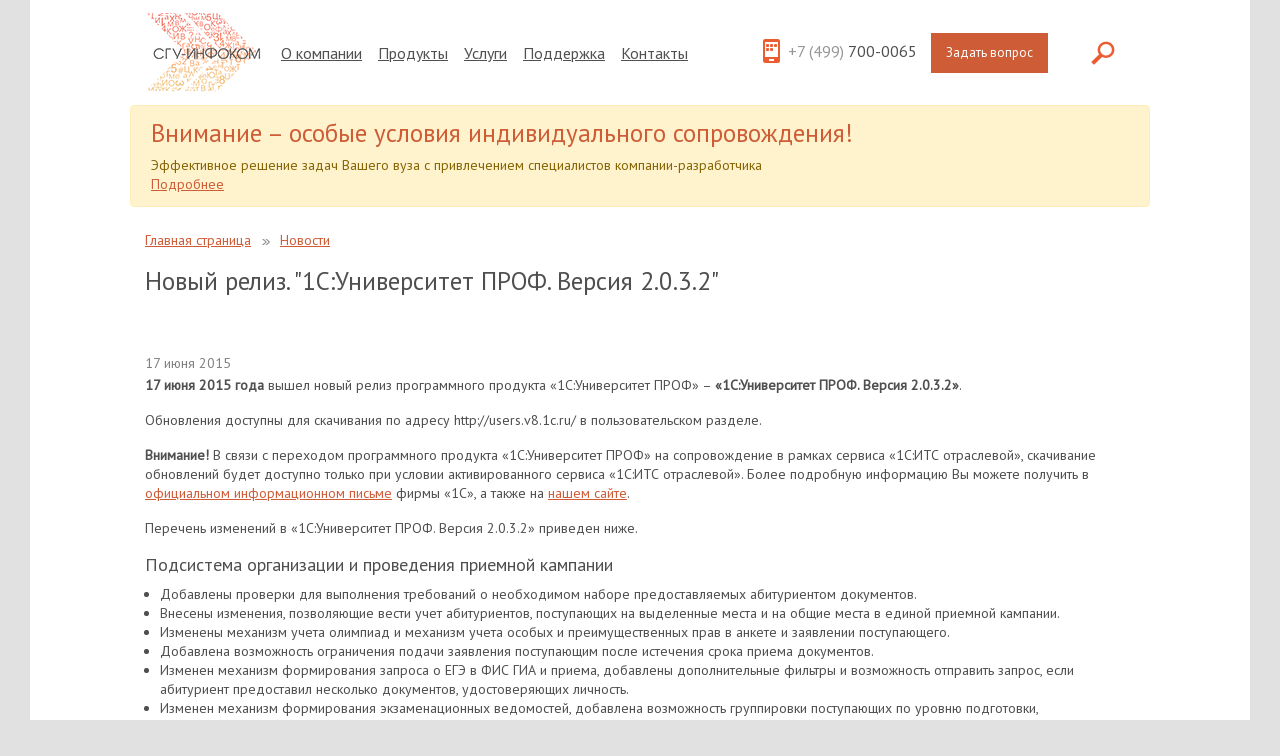

--- FILE ---
content_type: text/html; charset=UTF-8
request_url: https://sgu-infocom.ru/news2905/
body_size: 14364
content:
<!DOCTYPE html>
<html lang="ru-RU" class="no-js">
<head>
	<meta charset="UTF-8">
	<meta name="viewport" content="width=device-width, initial-scale=1.0">
	<title>СГУ-Инфоком - Новый релиз. &quot;1С:Университет ПРОФ. Версия 2.0.3.2&quot;</title>
	<link href="https://sgu-infocom.ru/wp-content/themes/sguinfocom/img/favicon.ico" rel="shortcut icon" type="image/x-icon">

  <!-- Google Tag Manager -->
  <script>(function(w,d,s,l,i){w[l]=w[l]||[];w[l].push({'gtm.start':
  new Date().getTime(),event:'gtm.js'});var f=d.getElementsByTagName(s)[0],
  j=d.createElement(s),dl=l!='dataLayer'?'&l='+l:'';j.async=true;j.src=
  'https://www.googletagmanager.com/gtm.js?id='+i+dl;f.parentNode.insertBefore(j,f);
  })(window,document,'script','dataLayer','GTM-54N454F');</script>
  <!-- End Google Tag Manager -->

	<link rel="profile" href="http://gmpg.org/xfn/11">
	<link rel="pingback" href="https://sgu-infocom.ru/xmlrpc.php">

  <!--[if lt IE 9]>
  <script src="https://sgu-infocom.ru/wp-content/themes/sguinfocom/js/html5.js"></script>
    <script src="https://sgu-infocom.ru/wp-content/themes/sguinfocom/js/selectivizr-min.js"></script>
  <![endif]-->

<!-- Yandex.Metrika counter -->
<script type="text/javascript" >
   (function(m,e,t,r,i,k,a){m[i]=m[i]||function(){(m[i].a=m[i].a||[]).push(arguments)};
   m[i].l=1*new Date();k=e.createElement(t),a=e.getElementsByTagName(t)[0],k.async=1,k.src=r,a.parentNode.insertBefore(k,a)})
   (window, document, "script", "https://mc.yandex.ru/metrika/tag.js", "ym");

   ym(35376300, "init", {
        clickmap:true,
        trackLinks:true,
        accurateTrackBounce:true,
        trackHash:true
   });
</script>
<noscript><div><img src="https://mc.yandex.ru/watch/35376300" style="position:absolute; left:-9999px;" alt="" /></div></noscript>
<!-- /Yandex.Metrika counter -->
	<link rel='dns-prefetch' href='//fonts.googleapis.com' />
<link rel='dns-prefetch' href='//s.w.org' />
<link rel="alternate" type="application/rss+xml" title="СГУ-Инфоком &raquo; Лента комментариев к &laquo;Новый релиз. &quot;1С:Университет ПРОФ. Версия 2.0.3.2&quot;&raquo;" href="https://sgu-infocom.ru/news2905/feed/" />
		<script type="text/javascript">
			window._wpemojiSettings = {"baseUrl":"https:\/\/s.w.org\/images\/core\/emoji\/13.0.0\/72x72\/","ext":".png","svgUrl":"https:\/\/s.w.org\/images\/core\/emoji\/13.0.0\/svg\/","svgExt":".svg","source":{"concatemoji":"https:\/\/sgu-infocom.ru\/wp-includes\/js\/wp-emoji-release.min.js?ver=5.5.5"}};
			!function(e,a,t){var n,r,o,i=a.createElement("canvas"),p=i.getContext&&i.getContext("2d");function s(e,t){var a=String.fromCharCode;p.clearRect(0,0,i.width,i.height),p.fillText(a.apply(this,e),0,0);e=i.toDataURL();return p.clearRect(0,0,i.width,i.height),p.fillText(a.apply(this,t),0,0),e===i.toDataURL()}function c(e){var t=a.createElement("script");t.src=e,t.defer=t.type="text/javascript",a.getElementsByTagName("head")[0].appendChild(t)}for(o=Array("flag","emoji"),t.supports={everything:!0,everythingExceptFlag:!0},r=0;r<o.length;r++)t.supports[o[r]]=function(e){if(!p||!p.fillText)return!1;switch(p.textBaseline="top",p.font="600 32px Arial",e){case"flag":return s([127987,65039,8205,9895,65039],[127987,65039,8203,9895,65039])?!1:!s([55356,56826,55356,56819],[55356,56826,8203,55356,56819])&&!s([55356,57332,56128,56423,56128,56418,56128,56421,56128,56430,56128,56423,56128,56447],[55356,57332,8203,56128,56423,8203,56128,56418,8203,56128,56421,8203,56128,56430,8203,56128,56423,8203,56128,56447]);case"emoji":return!s([55357,56424,8205,55356,57212],[55357,56424,8203,55356,57212])}return!1}(o[r]),t.supports.everything=t.supports.everything&&t.supports[o[r]],"flag"!==o[r]&&(t.supports.everythingExceptFlag=t.supports.everythingExceptFlag&&t.supports[o[r]]);t.supports.everythingExceptFlag=t.supports.everythingExceptFlag&&!t.supports.flag,t.DOMReady=!1,t.readyCallback=function(){t.DOMReady=!0},t.supports.everything||(n=function(){t.readyCallback()},a.addEventListener?(a.addEventListener("DOMContentLoaded",n,!1),e.addEventListener("load",n,!1)):(e.attachEvent("onload",n),a.attachEvent("onreadystatechange",function(){"complete"===a.readyState&&t.readyCallback()})),(n=t.source||{}).concatemoji?c(n.concatemoji):n.wpemoji&&n.twemoji&&(c(n.twemoji),c(n.wpemoji)))}(window,document,window._wpemojiSettings);
		</script>
		<style type="text/css">
img.wp-smiley,
img.emoji {
	display: inline !important;
	border: none !important;
	box-shadow: none !important;
	height: 1em !important;
	width: 1em !important;
	margin: 0 .07em !important;
	vertical-align: -0.1em !important;
	background: none !important;
	padding: 0 !important;
}
</style>
	<link rel='stylesheet' id='wp-block-library-css'  href='https://sgu-infocom.ru/wp-includes/css/dist/block-library/style.min.css?ver=5.5.5' type='text/css' media='all' />
<link rel='stylesheet' id='bg_rutube_styles-css'  href='https://sgu-infocom.ru/wp-content/plugins/bg-rutube-embed/css/bg_rutube.css?ver=1.6.3' type='text/css' media='all' />
<link rel='stylesheet' id='wpba_front_end_styles-css'  href='https://sgu-infocom.ru/wp-content/plugins/wp-better-attachments/assets/css/wpba-frontend.css?ver=1.3.11' type='text/css' media='all' />
<link rel='stylesheet' id='reset-css'  href='https://sgu-infocom.ru/wp-content/themes/sguinfocom/css/reset.css?ver=20210807' type='text/css' media='all' />
<link rel='stylesheet' id='bootstrap-css'  href='https://sgu-infocom.ru/wp-content/themes/sguinfocom/css/bootstrap.min.css?ver=20210807' type='text/css' media='all' />
<link rel='stylesheet' id='slick-css'  href='https://sgu-infocom.ru/wp-content/themes/sguinfocom/css/slick.css?ver=20210807' type='text/css' media='all' />
<link rel='stylesheet' id='slick-theme-css'  href='https://sgu-infocom.ru/wp-content/themes/sguinfocom/css/slick-theme.css?ver=20210807' type='text/css' media='all' />
<link rel='stylesheet' id='site-css'  href='https://sgu-infocom.ru/wp-content/themes/sguinfocom/css/site.css?ver=20211214' type='text/css' media='all' />
<link rel='stylesheet' id='infocom-google-fonts-css'  href='https://fonts.googleapis.com/css?family=PT+Sans&#038;ver=5.5.5' type='text/css' media='all' />
<script type='text/javascript' src='https://sgu-infocom.ru/wp-content/plugins/enable-jquery-migrate-helper/js/jquery/jquery-1.12.4-wp.js?ver=1.12.4-wp' id='jquery-core-js'></script>
<script type='text/javascript' src='https://sgu-infocom.ru/wp-content/plugins/enable-jquery-migrate-helper/js/jquery-migrate/jquery-migrate-1.4.1-wp.js?ver=1.4.1-wp' id='jquery-migrate-js'></script>
<link rel="https://api.w.org/" href="https://sgu-infocom.ru/wp-json/" /><link rel="alternate" type="application/json" href="https://sgu-infocom.ru/wp-json/wp/v2/posts/526" /><link rel="EditURI" type="application/rsd+xml" title="RSD" href="https://sgu-infocom.ru/xmlrpc.php?rsd" />
<link rel="wlwmanifest" type="application/wlwmanifest+xml" href="https://sgu-infocom.ru/wp-includes/wlwmanifest.xml" /> 
<link rel='prev' title='Новый релиз. &quot;1С:Университет. Версия 2.0.3.2&quot;' href='https://sgu-infocom.ru/news2902/' />
<link rel='next' title='Отдельная приемная кампания для граждан Республики Крым и г. Севастополя' href='https://sgu-infocom.ru/news2907/' />
<meta name="generator" content="WordPress 5.5.5" />
<link rel="canonical" href="https://sgu-infocom.ru/news2905/" />
<link rel='shortlink' href='https://sgu-infocom.ru/?p=526' />
<link rel="alternate" type="application/json+oembed" href="https://sgu-infocom.ru/wp-json/oembed/1.0/embed?url=https%3A%2F%2Fsgu-infocom.ru%2Fnews2905%2F" />
<link rel="alternate" type="text/xml+oembed" href="https://sgu-infocom.ru/wp-json/oembed/1.0/embed?url=https%3A%2F%2Fsgu-infocom.ru%2Fnews2905%2F&#038;format=xml" />
</head>

<body class="post-template-default single single-post postid-526 single-format-standard">
<!-- Google Tag Manager (noscript) -->
<noscript><iframe src="https://www.googletagmanager.com/ns.html?id=GTM-54N454F"
height="0" width="0" style="display:none;visibility:hidden"></iframe></noscript>
<!-- End Google Tag Manager (noscript) -->

<div class="sticky-footer-container">
    <div class="sticky-footer-content">
        <div class="navbar navbar-expand-lg container">
    <a class="navbar-brand" href="/">
        <img src="https://sgu-infocom.ru/wp-content/themes/sguinfocom/img/header-logo.png">
    </a>

    <div class="navbar-toggler menu-nav-burger collapsed" type="button" data-toggle="collapse" data-target="#navbarSupportedContent" aria-controls="navbarSupportedContent" aria-expanded="false" aria-label="Toggle navigation">
        <div class=" bar"></div>
        <div class="bar"></div>
        <div class="bar"></div>
    </div>

    <div class="collapse navbar-collapse site-header_nav" id="navbarSupportedContent">
        <ul id="mainmenu" class="m-0 menu menu-"><li id="menu-item-33" class="menu-item menu-item-type-post_type menu-item-object-page menu-item-33"><a href="https://sgu-infocom.ru/about/">О компании</a></li>
<li id="menu-item-34" class="menu-item menu-item-type-post_type menu-item-object-page menu-item-34"><a href="https://sgu-infocom.ru/product/">Продукты</a></li>
<li id="menu-item-35" class="menu-item menu-item-type-post_type menu-item-object-page menu-item-35"><a href="https://sgu-infocom.ru/service/">Услуги</a></li>
<li id="menu-item-36" class="menu-item menu-item-type-custom menu-item-object-custom menu-item-36"><a href="/support/consult">Поддержка</a></li>
<li id="menu-item-32" class="menu-item menu-item-type-post_type menu-item-object-page menu-item-32"><a href="https://sgu-infocom.ru/aliascontact/">Контакты</a></li>
</ul>
        <div class="site-header_contact" data-bind="visible: !searchFieldIsVisible()">
            <div class="site-header_phone">
                <span>+7 (499)</span> 700-0065
            </div>


            <div class="question-form-layout">
                <button class="site-header_question" data-bind="click: toggleOrder">
                    Задать вопрос
                </button>

                <div class="question-form"> </div>
            </div>
        </div>
              <form role="search" action="https://sgu-infocom.ru/" method="GET" class="site-header_search_form">
          <input name="s" id="s" type="text" placeholder="Что вы хотите найти?" class="site_navigation__search_input"
                 data-bind="value: searchField, visible: searchFieldIsVisible()" />

          <input type="submit"
               style="position: absolute; left: -9999px; width: 1px; height: 1px;"
               tabindex="-1" />

          <a  class="site-header_search_link" data-bind="click: toggleSearch,visible: !searchFieldIsVisible()">
              <img src="https://sgu-infocom.ru/wp-content/themes/sguinfocom/img/header-search.png" />
          </a>
      </form>
    </div>
</div>

<div class="container alert alert-warning">
    <h1 class="pb-0" style="color: #ce5c37;">
        Внимание – особые условия индивидуального сопровождения!
    </h1>

    <p class="mb-0">
        Эффективное решение задач Вашего вуза с привлечением специалистов компании-разработчика
    </p>

    <p class="mb-0">
        <a href="https://sgu-infocom.ru/ind-soprovozhdenie/">
            Подробнее
        </a>
    </p>
</div>

<div class="order-form-overlay">
    <div class="order-form">
        <noscript class="ninja-forms-noscript-message">
    Помните: для этого контента требуется JavaScript.</noscript><div id="nf-form-2-cont" class="nf-form-cont">

    <div class="nf-loading-spinner"></div>

</div>
        <!-- TODO: Move to Template File. -->
        <script>
            var formDisplay = 1;

            /* Maybe initialize nfForms object */
            var nfForms = nfForms || [];

            /* Build Form Data */
            var form = [];
            form.id = '2';
            form.settings = {"objectType":"Form Setting","editActive":true,"title":"\u0417\u0430\u044f\u0432\u043a\u0430","show_title":1,"clear_complete":0,"hide_complete":0,"default_label_pos":"above","wrapper_class":"","element_class":"","key":"","add_submit":1,"changeEmailErrorMsg":"\u0423\u043a\u0430\u0436\u0438\u0442\u0435 \u0434\u0435\u0439\u0441\u0442\u0432\u0438\u0442\u0435\u043b\u044c\u043d\u044b\u0439 \u0430\u0434\u0440\u0435\u0441 \u044d\u043b\u0435\u043a\u0442\u0440\u043e\u043d\u043d\u043e\u0439 \u043f\u043e\u0447\u0442\u044b!","confirmFieldErrorMsg":"\u0421\u043e\u0434\u0435\u0440\u0436\u0430\u043d\u0438\u0435 \u044d\u0442\u0438\u0445 \u043f\u043e\u043b\u0435\u0439 \u0434\u043e\u043b\u0436\u043d\u043e \u0441\u043e\u0432\u043f\u0430\u0434\u0430\u0442\u044c!","fieldNumberNumMinError":"\u041c\u0438\u043d. \u043d\u043e\u043c\u0435\u0440 \u043e\u0448\u0438\u0431\u043a\u0438","fieldNumberNumMaxError":"\u041c\u0430\u043a\u0441. \u043d\u043e\u043c\u0435\u0440 \u043e\u0448\u0438\u0431\u043a\u0438","fieldNumberIncrementBy":"\u0423\u0432\u0435\u043b\u0438\u0447\u0438\u0432\u0430\u0439\u0442\u0435 \u0441 \u0448\u0430\u0433\u043e\u043c ","formErrorsCorrectErrors":"\u0418\u0441\u043f\u0440\u0430\u0432\u044c\u0442\u0435 \u043e\u0448\u0438\u0431\u043a\u0438 \u043f\u0435\u0440\u0435\u0434 \u043e\u0442\u043f\u0440\u0430\u0432\u043a\u043e\u0439 \u044d\u0442\u043e\u0439 \u0444\u043e\u0440\u043c\u044b.","validateRequiredField":"\u042d\u0442\u043e \u043e\u0431\u044f\u0437\u0430\u0442\u0435\u043b\u044c\u043d\u043e\u0435 \u043f\u043e\u043b\u0435.","honeypotHoneypotError":"\u041e\u0448\u0438\u0431\u043a\u0430 Honeypot","fieldsMarkedRequired":"\u041f\u043e\u043b\u044f, \u043f\u043e\u043c\u0435\u0447\u0435\u043d\u043d\u044b\u0435 \u0441\u0438\u043c\u0432\u043e\u043b\u043e\u043c <span class=\"ninja-forms-req-symbol\">*<\/span>, \u043e\u0431\u044f\u0437\u0430\u0442\u0435\u043b\u044c\u043d\u044b \u043a \u0437\u0430\u043f\u043e\u043b\u043d\u0435\u043d\u0438\u044e","currency":"","logged_in":false,"not_logged_in_msg":"","sub_limit_number":null,"sub_limit_msg":"","calculations":[],"formContentData":["produkty_levaya_kolonka_1486732991636","uslugi_pravaya_kolonka_1486733022872","razdelitel_1486729742702","name_1486714790331","vash_telefon_1486714936888","vash_e-mail_1486714943645","kommentarii_1486715004402","otpravit_1486718943375","knopka_otmena_1486729727791"],"ninjaForms":"Ninja Forms","fieldTextareaRTEInsertLink":"\u0412\u0441\u0442\u0430\u0432\u0438\u0442\u044c \u0441\u0441\u044b\u043b\u043a\u0443","fieldTextareaRTEInsertMedia":"\u0412\u0441\u0442\u0430\u0432\u0438\u0442\u044c \u043c\u0435\u0434\u0438\u0430\u0444\u0430\u0439\u043b","fieldTextareaRTESelectAFile":"\u0412\u044b\u0431\u0435\u0440\u0438\u0442\u0435 \u0444\u0430\u0439\u043b","fileUploadOldCodeFileUploadInProgress":"\u041f\u0440\u043e\u0434\u043e\u043b\u0436\u0430\u0435\u0442\u0441\u044f \u043f\u0435\u0440\u0435\u0434\u0430\u0447\u0430 \u0444\u0430\u0439\u043b\u0430.","fileUploadOldCodeFileUpload":"\u041f\u0435\u0440\u0435\u0434\u0430\u0447\u0430 \u0444\u0430\u0439\u043b\u0430","currencySymbol":"&#36;","thousands_sep":"&nbsp;","decimal_point":",","currency_symbol":"&#36;","beforeForm":"","beforeFields":"","afterFields":"","afterForm":""};

            form.fields = [{"objectType":"Field","objectDomain":"fields","editActive":false,"order":1,"type":"listcheckbox","label":"\u041f\u0440\u043e\u0434\u0443\u043a\u0442\u044b (\u043b\u0435\u0432\u0430\u044f \u043a\u043e\u043b\u043e\u043d\u043a\u0430)","key":"produkty_levaya_kolonka_1486732991636","label_pos":"hidden","required":false,"options":[{"errors":[],"label":"1\u0421:\u0423\u043d\u0438\u0432\u0435\u0440\u0441\u0438\u0442\u0435\u0442","value":"1c-university","calc":"","selected":0,"order":0,"settingModel":{"settings":false,"hide_merge_tags":false,"error":false,"name":"options","type":"option-repeater","label":"\u041f\u0430\u0440\u0430\u043c\u0435\u0442\u0440\u044b <a href=\"#\" class=\"nf-add-new\">\u0414\u043e\u0431\u0430\u0432\u0438\u0442\u044c \u043d\u043e\u0432\u043e\u0435<\/a> <a href=\"#\" class=\"extra nf-open-import-tooltip\"><i class=\"fa fa-sign-in\" aria-hidden=\"true\"><\/i> \u0418\u043c\u043f\u043e\u0440\u0442<\/a>","width":"full","group":"","value":[{"label":"\u041e\u0434\u0438\u043d","value":"\u043e\u0434\u0438\u043d","calc":"","selected":0,"order":0},{"label":"\u0414\u0432\u0430","value":"\u0434\u0432\u0430","calc":"","selected":0,"order":1},{"label":"\u0422\u0440\u0438","value":"\u0442\u0440\u0438","calc":"","selected":0,"order":2}],"columns":{"label":{"header":"\u041c\u0435\u0442\u043a\u0430","default":""},"value":{"header":"\u0417\u043d\u0430\u0447\u0435\u043d\u0438\u0435","default":""},"calc":{"header":"\u0420\u0430\u0441\u0447\u0435\u0442\u043d\u043e\u0435 \u0437\u043d\u0430\u0447\u0435\u043d\u0438\u0435","default":""},"selected":{"header":"<span class=\"dashicons dashicons-yes\"><\/span>","default":0}}},"manual_value":true},{"errors":[],"label":"1\u0421:\u0423\u043d\u0438\u0432\u0435\u0440\u0441\u0438\u0442\u0435\u0442 \u041f\u0420\u041e\u0424","value":"1c-prof","calc":"","selected":0,"order":1,"settingModel":{"settings":false,"hide_merge_tags":false,"error":false,"name":"options","type":"option-repeater","label":"\u041f\u0430\u0440\u0430\u043c\u0435\u0442\u0440\u044b <a href=\"#\" class=\"nf-add-new\">\u0414\u043e\u0431\u0430\u0432\u0438\u0442\u044c \u043d\u043e\u0432\u043e\u0435<\/a> <a href=\"#\" class=\"extra nf-open-import-tooltip\"><i class=\"fa fa-sign-in\" aria-hidden=\"true\"><\/i> \u0418\u043c\u043f\u043e\u0440\u0442<\/a>","width":"full","group":"","value":[{"label":"\u041e\u0434\u0438\u043d","value":"\u043e\u0434\u0438\u043d","calc":"","selected":0,"order":0},{"label":"\u0414\u0432\u0430","value":"\u0434\u0432\u0430","calc":"","selected":0,"order":1},{"label":"\u0422\u0440\u0438","value":"\u0442\u0440\u0438","calc":"","selected":0,"order":2}],"columns":{"label":{"header":"\u041c\u0435\u0442\u043a\u0430","default":""},"value":{"header":"\u0417\u043d\u0430\u0447\u0435\u043d\u0438\u0435","default":""},"calc":{"header":"\u0420\u0430\u0441\u0447\u0435\u0442\u043d\u043e\u0435 \u0437\u043d\u0430\u0447\u0435\u043d\u0438\u0435","default":""},"selected":{"header":"<span class=\"dashicons dashicons-yes\"><\/span>","default":0}}},"manual_value":true},{"errors":[],"order":2,"new":false,"options":[],"label":"\u041f\u043e\u0434\u043a\u043b\u044e\u0447\u0435\u043d\u0438\u0435 \u043c\u043e\u0431\u0438\u043b\u044c\u043d\u043e\u0433\u043e \u043f\u0440\u0438\u043b\u043e\u0436\u0435\u043d\u0438\u044f \"\u041c\u043e\u0431\u0438\u043b\u044c\u043d\u044b\u0439 \u0443\u043d\u0438\u0432\u0435\u0440\u0441\u0438\u0442\u0435\u0442\"","value":"mobilnyi-universitet","calc":"","selected":0,"settingModel":{"settings":false,"hide_merge_tags":false,"error":false,"name":"options","type":"option-repeater","label":"\u041f\u0430\u0440\u0430\u043c\u0435\u0442\u0440\u044b <a href=\"#\" class=\"nf-add-new\">\u0414\u043e\u0431\u0430\u0432\u0438\u0442\u044c \u043d\u043e\u0432\u043e\u0435<\/a> <a href=\"#\" class=\"extra nf-open-import-tooltip\"><i class=\"fa fa-sign-in\" aria-hidden=\"true\"><\/i> \u0418\u043c\u043f\u043e\u0440\u0442<\/a>","width":"full","group":"","value":[{"label":"\u041e\u0434\u0438\u043d","value":"\u043e\u0434\u0438\u043d","calc":"","selected":0,"order":0},{"label":"\u0414\u0432\u0430","value":"\u0434\u0432\u0430","calc":"","selected":0,"order":1},{"label":"\u0422\u0440\u0438","value":"\u0442\u0440\u0438","calc":"","selected":0,"order":2}],"columns":{"label":{"header":"\u041c\u0435\u0442\u043a\u0430","default":""},"value":{"header":"\u0417\u043d\u0430\u0447\u0435\u043d\u0438\u0435","default":""},"calc":{"header":"\u0420\u0430\u0441\u0447\u0435\u0442\u043d\u043e\u0435 \u0437\u043d\u0430\u0447\u0435\u043d\u0438\u0435","default":""},"selected":{"header":"<span class=\"dashicons dashicons-yes\"><\/span>","default":0}}},"manual_value":true}],"container_class":"col-left","id":24,"beforeField":"","afterField":"","parentType":"list","element_templates":["listcheckbox","input"],"old_classname":"list-checkbox","wrap_template":"wrap"},{"objectType":"Field","objectDomain":"fields","editActive":false,"order":2,"type":"listcheckbox","label":"\u0423\u0441\u043b\u0443\u0433\u0438 (\u043f\u0440\u0430\u0432\u0430\u044f \u043a\u043e\u043b\u043e\u043d\u043a\u0430)","key":"uslugi_pravaya_kolonka_1486733022872","label_pos":"hidden","required":false,"options":[{"errors":[],"label":"1\u0421:\u0418\u0422\u0421 \u041e\u0442\u0440\u0430\u0441\u043b\u0435\u0432\u043e\u0439","value":"1c-its","calc":"","selected":0,"order":0,"settingModel":{"settings":false,"hide_merge_tags":false,"error":false,"name":"options","type":"option-repeater","label":"\u041f\u0430\u0440\u0430\u043c\u0435\u0442\u0440\u044b <a href=\"#\" class=\"nf-add-new\">\u0414\u043e\u0431\u0430\u0432\u0438\u0442\u044c \u043d\u043e\u0432\u043e\u0435<\/a> <a href=\"#\" class=\"extra nf-open-import-tooltip\"><i class=\"fa fa-sign-in\" aria-hidden=\"true\"><\/i> \u0418\u043c\u043f\u043e\u0440\u0442<\/a>","width":"full","group":"","value":[{"label":"\u041e\u0434\u0438\u043d","value":"\u043e\u0434\u0438\u043d","calc":"","selected":0,"order":0},{"label":"\u0414\u0432\u0430","value":"\u0434\u0432\u0430","calc":"","selected":0,"order":1},{"label":"\u0422\u0440\u0438","value":"\u0442\u0440\u0438","calc":"","selected":0,"order":2}],"columns":{"label":{"header":"\u041c\u0435\u0442\u043a\u0430","default":""},"value":{"header":"\u0417\u043d\u0430\u0447\u0435\u043d\u0438\u0435","default":""},"calc":{"header":"\u0420\u0430\u0441\u0447\u0435\u0442\u043d\u043e\u0435 \u0437\u043d\u0430\u0447\u0435\u043d\u0438\u0435","default":""},"selected":{"header":"<span class=\"dashicons dashicons-yes\"><\/span>","default":0}}},"manual_value":true},{"errors":[],"label":"\u0421\u043e\u043f\u0440\u043e\u0432\u043e\u0436\u0434\u0435\u043d\u0438\u0435 \u043e\u0442 \u0440\u0430\u0437\u0440\u0430\u0431\u043e\u0442\u0447\u0438\u043a\u0430","value":"1c-support-from-developer","calc":"","selected":0,"order":1,"settingModel":{"settings":false,"hide_merge_tags":false,"error":false,"name":"options","type":"option-repeater","label":"\u041f\u0430\u0440\u0430\u043c\u0435\u0442\u0440\u044b <a href=\"#\" class=\"nf-add-new\">\u0414\u043e\u0431\u0430\u0432\u0438\u0442\u044c \u043d\u043e\u0432\u043e\u0435<\/a> <a href=\"#\" class=\"extra nf-open-import-tooltip\"><i class=\"fa fa-sign-in\" aria-hidden=\"true\"><\/i> \u0418\u043c\u043f\u043e\u0440\u0442<\/a>","width":"full","group":"","value":[{"label":"\u041e\u0434\u0438\u043d","value":"\u043e\u0434\u0438\u043d","calc":"","selected":0,"order":0},{"label":"\u0414\u0432\u0430","value":"\u0434\u0432\u0430","calc":"","selected":0,"order":1},{"label":"\u0422\u0440\u0438","value":"\u0442\u0440\u0438","calc":"","selected":0,"order":2}],"columns":{"label":{"header":"\u041c\u0435\u0442\u043a\u0430","default":""},"value":{"header":"\u0417\u043d\u0430\u0447\u0435\u043d\u0438\u0435","default":""},"calc":{"header":"\u0420\u0430\u0441\u0447\u0435\u0442\u043d\u043e\u0435 \u0437\u043d\u0430\u0447\u0435\u043d\u0438\u0435","default":""},"selected":{"header":"<span class=\"dashicons dashicons-yes\"><\/span>","default":0}}},"manual_value":true},{"errors":[],"label":"\u0412\u043d\u0435\u0434\u0440\u0435\u043d\u0438\u0435 1\u0421:\u0423\u043d\u0438\u0432\u0435\u0440\u0441\u0438\u0442\u0435\u0442","value":"1c-implementation","calc":"","selected":0,"order":2,"settingModel":{"settings":false,"hide_merge_tags":false,"error":false,"name":"options","type":"option-repeater","label":"\u041f\u0430\u0440\u0430\u043c\u0435\u0442\u0440\u044b <a href=\"#\" class=\"nf-add-new\">\u0414\u043e\u0431\u0430\u0432\u0438\u0442\u044c \u043d\u043e\u0432\u043e\u0435<\/a> <a href=\"#\" class=\"extra nf-open-import-tooltip\"><i class=\"fa fa-sign-in\" aria-hidden=\"true\"><\/i> \u0418\u043c\u043f\u043e\u0440\u0442<\/a>","width":"full","group":"","value":[{"label":"\u041e\u0434\u0438\u043d","value":"\u043e\u0434\u0438\u043d","calc":"","selected":0,"order":0},{"label":"\u0414\u0432\u0430","value":"\u0434\u0432\u0430","calc":"","selected":0,"order":1},{"label":"\u0422\u0440\u0438","value":"\u0442\u0440\u0438","calc":"","selected":0,"order":2}],"columns":{"label":{"header":"\u041c\u0435\u0442\u043a\u0430","default":""},"value":{"header":"\u0417\u043d\u0430\u0447\u0435\u043d\u0438\u0435","default":""},"calc":{"header":"\u0420\u0430\u0441\u0447\u0435\u0442\u043d\u043e\u0435 \u0437\u043d\u0430\u0447\u0435\u043d\u0438\u0435","default":""},"selected":{"header":"<span class=\"dashicons dashicons-yes\"><\/span>","default":0}}},"manual_value":true},{"errors":[],"order":3,"new":false,"options":[],"label":"\u041a\u043e\u043d\u0441\u0430\u043b\u0442\u0438\u043d\u0433","value":"1c-consulting","calc":"","selected":0,"settingModel":{"settings":false,"hide_merge_tags":false,"error":false,"name":"options","type":"option-repeater","label":"\u041f\u0430\u0440\u0430\u043c\u0435\u0442\u0440\u044b <a href=\"#\" class=\"nf-add-new\">\u0414\u043e\u0431\u0430\u0432\u0438\u0442\u044c \u043d\u043e\u0432\u043e\u0435<\/a> <a href=\"#\" class=\"extra nf-open-import-tooltip\"><i class=\"fa fa-sign-in\" aria-hidden=\"true\"><\/i> \u0418\u043c\u043f\u043e\u0440\u0442<\/a>","width":"full","group":"","value":[{"label":"\u041e\u0434\u0438\u043d","value":"\u043e\u0434\u0438\u043d","calc":"","selected":0,"order":0},{"label":"\u0414\u0432\u0430","value":"\u0434\u0432\u0430","calc":"","selected":0,"order":1},{"label":"\u0422\u0440\u0438","value":"\u0442\u0440\u0438","calc":"","selected":0,"order":2}],"columns":{"label":{"header":"\u041c\u0435\u0442\u043a\u0430","default":""},"value":{"header":"\u0417\u043d\u0430\u0447\u0435\u043d\u0438\u0435","default":""},"calc":{"header":"\u0420\u0430\u0441\u0447\u0435\u0442\u043d\u043e\u0435 \u0437\u043d\u0430\u0447\u0435\u043d\u0438\u0435","default":""},"selected":{"header":"<span class=\"dashicons dashicons-yes\"><\/span>","default":0}}},"manual_value":true}],"container_class":"col-right","id":25,"beforeField":"","afterField":"","parentType":"list","element_templates":["listcheckbox","input"],"old_classname":"list-checkbox","wrap_template":"wrap"},{"objectType":"Field","objectDomain":"fields","editActive":false,"order":3,"label":"\u0420\u0430\u0437\u0434\u0435\u043b\u0438\u0442\u0435\u043b\u044c","type":"html","default":"<div class=\"clearfix\"><\/div>","key":"razdelitel_1486729742702","id":13,"beforeField":"","afterField":"","label_pos":"above","parentType":"html","value":"<div class=\"clearfix\"><\/div>","element_templates":["html","input"],"old_classname":"","wrap_template":"wrap"},{"objectType":"Field","objectDomain":"fields","editActive":false,"order":4,"label":"\u0412\u0430\u0448\u0435 \u0438\u043c\u044f","type":"firstname","key":"name_1486714790331","label_pos":"hidden","required":1,"manual_key":true,"placeholder":"\u0412\u0430\u0448\u0435 \u0438\u043c\u044f","element_class":"text-input","id":6,"beforeField":"","afterField":"","parentType":"firstname","element_templates":["firstname","input"],"old_classname":"","wrap_template":"wrap"},{"objectType":"Field","objectDomain":"fields","editActive":false,"order":5,"label":"\u0412\u0430\u0448 \u0442\u0435\u043b\u0435\u0444\u043e\u043d","type":"phone","key":"vash_telefon_1486714936888","label_pos":"hidden","required":false,"input_limit_type":"characters","input_limit_msg":"\u0441\u0438\u043c\u0432\u043e\u043b\u043e\u0432 \u043e\u0441\u0442\u0430\u043b\u043e\u0441\u044c","manual_key":false,"placeholder":"\u0412\u0430\u0448 \u0442\u0435\u043b\u0435\u0444\u043e\u043d","element_class":"text-input","id":7,"beforeField":"","afterField":"","parentType":"textbox","element_templates":["tel","textbox","input"],"old_classname":"","wrap_template":"wrap"},{"objectType":"Field","objectDomain":"fields","editActive":false,"order":6,"label":"\u0412\u0430\u0448 e-mail","type":"email","key":"vash_e-mail_1486714943645","label_pos":"hidden","required":1,"placeholder":"\u0412\u0430\u0448 e-mail","element_class":"text-input","id":8,"beforeField":"","afterField":"","parentType":"email","element_templates":["email","input"],"old_classname":"","wrap_template":"wrap"},{"objectType":"Field","objectDomain":"fields","editActive":false,"order":7,"label":"\u041a\u043e\u043c\u043c\u0435\u043d\u0442\u0430\u0440\u0438\u0439","type":"textarea","key":"kommentarii_1486715004402","label_pos":"hidden","required":false,"input_limit_type":"characters","input_limit_msg":"\u0441\u0438\u043c\u0432\u043e\u043b\u043e\u0432 \u043e\u0441\u0442\u0430\u043b\u043e\u0441\u044c","manual_key":false,"placeholder":"\u041a\u043e\u043c\u043c\u0435\u043d\u0442\u0430\u0440\u0438\u0439","element_class":"text-input comment-area","id":9,"beforeField":"","afterField":"","parentType":"textarea","element_templates":["textarea","input"],"old_classname":"","wrap_template":"wrap"},{"objectType":"Field","objectDomain":"fields","editActive":false,"order":8,"type":"submit","label":"\u041e\u0442\u043f\u0440\u0430\u0432\u0438\u0442\u044c","processing_label":"\u041e\u0442\u043f\u0440\u0430\u0432\u043a\u0430","key":"otpravit_1486718943375","container_class":"button-container","element_class":"order-form-submit  js-order-form-submit","id":10,"beforeField":"","afterField":"","label_pos":"above","parentType":"textbox","element_templates":["submit","button","input"],"old_classname":"","wrap_template":"wrap-no-label"},{"objectType":"Field","objectDomain":"fields","editActive":false,"order":9,"type":"html","label":"\u041a\u043d\u043e\u043f\u043a\u0430 \"\u043e\u0442\u043c\u0435\u043d\u0430\"","default":"<button type=\"button\" class=\"order-form-submit order-cancel\" onclick=\"jQuery('.order-form-overlay').hide()\">\u041e\u0442\u043c\u0435\u043d\u0430<\/button><div class=\"clearfix\"><\/div>","container_class":"button-container","key":"knopka_otmena_1486729727791","id":14,"beforeField":"","afterField":"","label_pos":"above","parentType":"html","value":"<button type=\"button\" class=\"order-form-submit order-cancel\" onclick=\"jQuery('.order-form-overlay').hide()\">\u041e\u0442\u043c\u0435\u043d\u0430<\/button><div class=\"clearfix\"><\/div>","element_templates":["html","input"],"old_classname":"","wrap_template":"wrap"}];

            /* Add Form Data to nfForms object */
            nfForms.push( form );
        </script>

            </div>
</div>

<div class="order-form-success-message-overlay">
    <div class="order-form-success-message" style="text-align:center;">
        <div style="font-size:18px;font-weight:bold;">
            Ваша заявка принята, мы ответим Вам в ближайшее время!
        </div>

        <button type="button" class="order-form-button order-success-message-close">
            Закрыть
        </button>
    </div>
</div>
        <div class="container mt-4 mb-5">
            <div class="row d-flex justify-content-between">
                <div class="col d-flex flex-column justify-content-start">
                    <div class="m-0">
                        <ul class="breadcrumbs_list">
  
  <li class="breadcrumbs_list_item"><a class="breadcrumbs_list_item_link" href="https://sgu-infocom.ru">Главная страница</a></li><li class="breadcrumbs_list_item"><a class="breadcrumbs_list_item_link" href="https://sgu-infocom.ru/news/">Новости</a></li></ul>
                    </div>
                    <h1>Новый релиз. &quot;1С:Университет ПРОФ. Версия 2.0.3.2&quot;</h1>                </div>
            </div>
                                        <div class="published" style="margin-bottom:3px;margin-top:10px;color:gray;">17 июня 2015</div>
                        <div class="content-item_body content-item_body--detail js-content-item_body" style="margin-bottom: 80px;">
                <p><strong>17 июня 2015 года</strong> вышел новый релиз программного продукта «1С:Университет ПРОФ»  – <strong>«1С:Университет ПРОФ. Версия 2.0.3.2»</strong>.</p>
<p>Обновления доступны для скачивания по адресу http://users.v8.1c.ru/ в пользовательском разделе.</p>
<p><strong>Внимание!</strong> В связи с переходом программного продукта «1С:Университет ПРОФ» на сопровождение в рамках сервиса «1С:ИТС отраслевой», скачивание обновлений будет доступно только при условии активированного сервиса «1С:ИТС отраслевой». Более подробную информацию Вы можете получить в <a href="http://www.1c.ru/news/info.jsp?id=19049">официальном информационном письме</a> фирмы «1С», а также на <a href="/news2631">нашем сайте</a>.</p>
<p>Перечень изменений в «1С:Университет ПРОФ. Версия 2.0.3.2»<strong> </strong>приведен ниже.</p>
<h3>Подсистема организации и проведения приемной кампании</h3>
<ul>
<li>Добавлены проверки для выполнения требований о необходимом наборе предоставляемых абитуриентом документов.</li>
<li>Внесены изменения, позволяющие вести учет абитуриентов, поступающих на выделенные места и на общие места в единой приемной кампании.</li>
<li>Изменены механизм учета олимпиад и механизм учета особых и преимущественных прав в анкете и заявлении поступающего.</li>
<li>Добавлена возможность ограничения подачи заявления поступающим после истечения срока приема документов.</li>
<li>Изменен механизм формирования запроса о ЕГЭ в ФИС ГИА и приема, добавлены дополнительные фильтры и возможность отправить запрос, если абитуриент предоставил несколько документов, удостоверяющих личность.</li>
<li>Изменен механизм формирования экзаменационных ведомостей, добавлена возможность группировки поступающих по уровню подготовки, подразделению, специальным условиям.</li>
<li>Добавлена возможность выборочного формирования экзаменационных ведомостей.</li>
<li>В Мастер списков поступающих добавлен новый тип отчета: «Рассчитай свой шанс», позволяющий сформировать полный перечень абитуриентов, которые могут рассчитывать на зачисление; при этом учитываются требования порядка приема о зачислении на 80%  и 100% мест по общему конкурсу.</li>
<li>Добавлена возможность автоматического отчисления абитуриентов, включенных в приказ на зачисление по низшему приоритету, при рекомендации к зачислению по более высокому приоритету.</li>
<li>В Мастере списков поступающих добавлена возможность учитывать как баллы ЕГЭ, содержащиеся в свидетельствах ЕГЭ со статусом «Действительно», так и баллы, записанные со слов абитуриента.</li>
<li>Добавлена возможность перейти к карточке физического лица и созданию заявления поступающего при обнаружении дублей физических лиц.</li>
<li>Увеличена производительность формы Мастера приемной кампании.</li>
</ul>
<h3>Подсистема управления студенческим составом</h3>
<ul>
<li>Реализован функционал визирования и подписей приказов.</li>
<li>Добавлен механизм контроля дублей создаваемых физических лиц по ФИО, дате рождения, паспортным данным, СНИЛС и ИНН.</li>
<li>Увеличена производительность формы списка физических лиц.</li>
</ul>
<h3>Обмен данными с ФИС ГИА и приема</h3>
<p>Модифицирована обработка обмена данными с ФИС ЕГЭ и приема в соответствии с изменениями, внесенными в спецификацию сервиса автоматизированного взаимодействия с информационными системами образовательных организаций версии 2.0.1 от 12.05.2015 (обзор изменений опубликован на сайте http://priem.edu.ru).</p>
<p><strong>Внимание! Для использования текущей версии «1С:Университет ПРОФ» рекомендована версия платформы «1С:Предприятие» 8.3.5.1383. </strong></p>
<p><strong> </strong></p>
                
                
            </div>
        </div>
    </div>
</div>

<footer class="site-footer">
    <div class="site-footer_background">
        <div class="site-footer_layout container">
            <div class="site-footer_title mb-4">Наши контакты</div>
            <div class="site-footer_contacts row">
                <div class="site-footer_address col-lg-4 col-sm-12 col-12 mb-4">355035, г. Ставрополь, ул. Суворова, д. 7</div>
                <div class="site-footer_phone col-lg-3 col-sm-12 col-12 mb-4"><span class="site-footer_phone-code">+7 (499)</span> 700-0065</div>
                <div class="site-footer_email col-lg-3 col-sm-12 col-12"><img src="https://sgu-infocom.ru/wp-content/uploads/2017/11/Снимок124.png"></div>
            </div>
        </div>
    </div>
</footer>

<link rel='stylesheet' id='dashicons-css'  href='https://sgu-infocom.ru/wp-includes/css/dashicons.min.css?ver=5.5.5' type='text/css' media='all' />
<link rel='stylesheet' id='nf-display-css'  href='https://sgu-infocom.ru/wp-content/plugins/ninja-forms/assets/css/display-structure.css?ver=5.5.5' type='text/css' media='all' />
<script type='text/javascript' src='https://sgu-infocom.ru/wp-content/plugins/bg-rutube-embed/js/bg_rutube.js?ver=1.6.3' id='bg_rutube_proc-js'></script>
<script type='text/javascript' src='https://sgu-infocom.ru/wp-content/themes/sguinfocom/js/jquery.placeholder.js?ver=5.5.5' id='jquery.placeholder-js'></script>
<script type='text/javascript' src='https://sgu-infocom.ru/wp-content/themes/sguinfocom/js/knockout-3.1.0.js?ver=5.5.5' id='knockout-3.1.0-js'></script>
<script type='text/javascript' src='https://sgu-infocom.ru/wp-content/themes/sguinfocom/js/popper.min.js?ver=5.5.5' id='popper-js'></script>
<script type='text/javascript' src='https://sgu-infocom.ru/wp-content/themes/sguinfocom/js/bootstrap.min.js?ver=5.5.5' id='bootstrap-js'></script>
<script type='text/javascript' src='https://sgu-infocom.ru/wp-content/themes/sguinfocom/js/slick.min.js?ver=5.5.5' id='slick-js'></script>
<script type='text/javascript' src='https://sgu-infocom.ru/wp-content/themes/sguinfocom/js/site.js?ver=5.5.5' id='site-js'></script>
<script type='text/javascript' src='https://sgu-infocom.ru/wp-content/themes/sguinfocom/js/jquery.cycle.all.js?ver=5.5.5' id='jquery.cycle.all-js'></script>
<script type='text/javascript' src='https://sgu-infocom.ru/wp-content/themes/sguinfocom/js/tinycolor-min.js?ver=5.5.5' id='tinycolor-min-js'></script>
<script type='text/javascript' src='https://sgu-infocom.ru/wp-content/themes/sguinfocom/js/underscore-min.js?ver=5.5.5' id='underscore-min.js-js'></script>
<script type='text/javascript' src='https://sgu-infocom.ru/wp-includes/js/wp-embed.min.js?ver=5.5.5' id='wp-embed-js'></script>
<script type='text/javascript' src='https://sgu-infocom.ru/wp-includes/js/underscore.min.js?ver=1.8.3' id='underscore-js'></script>
<script type='text/javascript' src='https://sgu-infocom.ru/wp-includes/js/backbone.min.js?ver=1.4.0' id='backbone-js'></script>
<script type='text/javascript' src='https://sgu-infocom.ru/wp-content/plugins/ninja-forms/assets/js/min/front-end-deps.js?ver=3.0.27' id='nf-front-end-deps-js'></script>
<script type='text/javascript' id='nf-front-end-js-extra'>
/* <![CDATA[ */
var nfi18n = {"ninjaForms":"Ninja Forms","changeEmailErrorMsg":"\u0423\u043a\u0430\u0436\u0438\u0442\u0435 \u0434\u0435\u0439\u0441\u0442\u0432\u0438\u0442\u0435\u043b\u044c\u043d\u044b\u0439 \u0430\u0434\u0440\u0435\u0441 \u044d\u043b\u0435\u043a\u0442\u0440\u043e\u043d\u043d\u043e\u0439 \u043f\u043e\u0447\u0442\u044b!","confirmFieldErrorMsg":"\u0421\u043e\u0434\u0435\u0440\u0436\u0430\u043d\u0438\u0435 \u044d\u0442\u0438\u0445 \u043f\u043e\u043b\u0435\u0439 \u0434\u043e\u043b\u0436\u043d\u043e \u0441\u043e\u0432\u043f\u0430\u0434\u0430\u0442\u044c!","fieldNumberNumMinError":"\u041c\u0438\u043d. \u043d\u043e\u043c\u0435\u0440 \u043e\u0448\u0438\u0431\u043a\u0438","fieldNumberNumMaxError":"\u041c\u0430\u043a\u0441. \u043d\u043e\u043c\u0435\u0440 \u043e\u0448\u0438\u0431\u043a\u0438","fieldNumberIncrementBy":"\u0423\u0432\u0435\u043b\u0438\u0447\u0438\u0432\u0430\u0439\u0442\u0435 \u0441 \u0448\u0430\u0433\u043e\u043c ","fieldTextareaRTEInsertLink":"\u0412\u0441\u0442\u0430\u0432\u0438\u0442\u044c \u0441\u0441\u044b\u043b\u043a\u0443","fieldTextareaRTEInsertMedia":"\u0412\u0441\u0442\u0430\u0432\u0438\u0442\u044c \u043c\u0435\u0434\u0438\u0430\u0444\u0430\u0439\u043b","fieldTextareaRTESelectAFile":"\u0412\u044b\u0431\u0435\u0440\u0438\u0442\u0435 \u0444\u0430\u0439\u043b","formErrorsCorrectErrors":"\u0418\u0441\u043f\u0440\u0430\u0432\u044c\u0442\u0435 \u043e\u0448\u0438\u0431\u043a\u0438 \u043f\u0435\u0440\u0435\u0434 \u043e\u0442\u043f\u0440\u0430\u0432\u043a\u043e\u0439 \u044d\u0442\u043e\u0439 \u0444\u043e\u0440\u043c\u044b.","validateRequiredField":"\u042d\u0442\u043e \u043e\u0431\u044f\u0437\u0430\u0442\u0435\u043b\u044c\u043d\u043e\u0435 \u043f\u043e\u043b\u0435.","honeypotHoneypotError":"\u041e\u0448\u0438\u0431\u043a\u0430 Honeypot","fileUploadOldCodeFileUploadInProgress":"\u041f\u0440\u043e\u0434\u043e\u043b\u0436\u0430\u0435\u0442\u0441\u044f \u043f\u0435\u0440\u0435\u0434\u0430\u0447\u0430 \u0444\u0430\u0439\u043b\u0430.","fileUploadOldCodeFileUpload":"\u041f\u0435\u0440\u0435\u0434\u0430\u0447\u0430 \u0444\u0430\u0439\u043b\u0430","currencySymbol":"$","fieldsMarkedRequired":"\u041f\u043e\u043b\u044f, \u043f\u043e\u043c\u0435\u0447\u0435\u043d\u043d\u044b\u0435 \u0441\u0438\u043c\u0432\u043e\u043b\u043e\u043c <span class=\"ninja-forms-req-symbol\">*<\/span>, \u043e\u0431\u044f\u0437\u0430\u0442\u0435\u043b\u044c\u043d\u044b \u043a \u0437\u0430\u043f\u043e\u043b\u043d\u0435\u043d\u0438\u044e","thousands_sep":"\u00a0","decimal_point":","};
var nfFrontEnd = {"ajaxNonce":"1e85e8984e","adminAjax":"https:\/\/sgu-infocom.ru\/wp-admin\/admin-ajax.php","requireBaseUrl":"https:\/\/sgu-infocom.ru\/wp-content\/plugins\/ninja-forms\/assets\/js\/","use_merge_tags":{"user":{"address":"address","textbox":"textbox","button":"button","checkbox":"checkbox","city":"city","date":"date","email":"email","firstname":"firstname","html":"html","hidden":"hidden","lastname":"lastname","listcheckbox":"listcheckbox","listcountry":"listcountry","listmultiselect":"listmultiselect","listradio":"listradio","listselect":"listselect","liststate":"liststate","note":"note","number":"number","password":"password","passwordconfirm":"passwordconfirm","product":"product","quantity":"quantity","recaptcha":"recaptcha","shipping":"shipping","spam":"spam","starrating":"starrating","submit":"submit","terms":"terms","textarea":"textarea","total":"total","unknown":"unknown","zip":"zip","hr":"hr"},"post":{"address":"address","textbox":"textbox","button":"button","checkbox":"checkbox","city":"city","date":"date","email":"email","firstname":"firstname","html":"html","hidden":"hidden","lastname":"lastname","listcheckbox":"listcheckbox","listcountry":"listcountry","listmultiselect":"listmultiselect","listradio":"listradio","listselect":"listselect","liststate":"liststate","note":"note","number":"number","password":"password","passwordconfirm":"passwordconfirm","product":"product","quantity":"quantity","recaptcha":"recaptcha","shipping":"shipping","spam":"spam","starrating":"starrating","submit":"submit","terms":"terms","textarea":"textarea","total":"total","unknown":"unknown","zip":"zip","hr":"hr"},"system":{"address":"address","textbox":"textbox","button":"button","checkbox":"checkbox","city":"city","date":"date","email":"email","firstname":"firstname","html":"html","hidden":"hidden","lastname":"lastname","listcheckbox":"listcheckbox","listcountry":"listcountry","listmultiselect":"listmultiselect","listradio":"listradio","listselect":"listselect","liststate":"liststate","note":"note","number":"number","password":"password","passwordconfirm":"passwordconfirm","product":"product","quantity":"quantity","recaptcha":"recaptcha","shipping":"shipping","spam":"spam","starrating":"starrating","submit":"submit","terms":"terms","textarea":"textarea","total":"total","unknown":"unknown","zip":"zip","hr":"hr"},"fields":{"address":"address","textbox":"textbox","button":"button","checkbox":"checkbox","city":"city","date":"date","email":"email","firstname":"firstname","html":"html","hidden":"hidden","lastname":"lastname","listcheckbox":"listcheckbox","listcountry":"listcountry","listmultiselect":"listmultiselect","listradio":"listradio","listselect":"listselect","liststate":"liststate","note":"note","number":"number","password":"password","passwordconfirm":"passwordconfirm","product":"product","quantity":"quantity","recaptcha":"recaptcha","shipping":"shipping","spam":"spam","starrating":"starrating","submit":"submit","terms":"terms","textarea":"textarea","total":"total","unknown":"unknown","zip":"zip","hr":"hr"},"calculations":{"html":"html","hidden":"hidden","note":"note","unknown":"unknown"}},"opinionated_styles":""};
/* ]]> */
</script>
<script type='text/javascript' src='https://sgu-infocom.ru/wp-content/plugins/ninja-forms/assets/js/min/front-end.js?ver=3.0.27' id='nf-front-end-js'></script>
<script id="tmpl-nf-layout" type="text/template">
	<span class="nf-form-title">
		<h3>{{{ ( 1 == data.settings.show_title ) ? data.settings.title : '' }}}</h3>
	</span>
	<div class="nf-form-wrap ninja-forms-form-wrap">
		<div class="nf-response-msg"></div>
		<div class="nf-debug-msg"></div>
		<div class="nf-before-form"></div>
		<div class="nf-form-layout"></div>
		<div class="nf-after-form"></div>
	</div>
</script>

<script id="tmpl-nf-empty" type="text/template">

</script><script id="tmpl-nf-before-form" type="text/template">
	{{{ data.beforeForm }}}
</script><script id="tmpl-nf-after-form" type="text/template">
	{{{ data.afterForm }}}
</script><script id="tmpl-nf-before-fields" type="text/template">
    <div class="nf-form-fields-required">{{{ data.renderFieldsMarkedRequired() }}}</div>
    {{{ data.beforeFields }}}
</script><script id="tmpl-nf-after-fields" type="text/template">
    {{{ data.afterFields }}}
    <div class="nf-form-errors"></div>
    <div class="nf-form-hp"></div>
</script><script id="tmpl-nf-before-field" type="text/template">
    {{{ data.beforeField }}}
</script><script id="tmpl-nf-after-field" type="text/template">
    {{{ data.afterField }}}
</script><script id="tmpl-nf-form-layout" type="text/template">
	<div class="{{{ data.wrapper_class }}}">
		<div class="nf-before-form-content"></div>
		<div class="nf-form-content {{{ data.element_class }}}"></div>
		<div class="nf-after-form-content"></div>
	</div>
</script><script id="tmpl-nf-form-hp" type="text/template">
	<label for="nf-field-hp-{{{ data.id }}}">
		{{{ nfi18n.formHoneypot }}}
		<input id="nf-field-hp-{{{ data.id }}}" name="nf-field-hp" class="nf-element nf-field-hp" type="text" value=""/>
	</label>
</script><script id="tmpl-nf-field-layout" type="text/template">
    <div id="nf-field-{{{ data.id }}}-container" class="nf-field-container {{{ data.type }}}-container {{{ data.renderContainerClass() }}}">
        <div class="nf-before-field"></div>
        <div class="nf-field"></div>
        <div class="nf-after-field"></div>
    </div>
</script>
<script id="tmpl-nf-field-before" type="text/template">
    {{{ data.beforeField }}}
</script><script id="tmpl-nf-field-after" type="text/template">
	<#
	/*
	 * Render our input limit section if that setting exists.
	 */
	#>
	<div class="nf-input-limit"></div>
	<#
	/*
	 * Render our error section if we have an error.
	 */
    #>
	<div class="nf-error-wrap nf-error"></div>
	<#
	/*
	 * Render any custom HTML after our field.
	 */
    #>
    {{{ data.afterField }}}
</script>
<script id="tmpl-nf-field-wrap" type="text/template">
	<div id="nf-field-{{{ data.id }}}-wrap" class="{{{ data.renderWrapClass() }}}" data-field-id="{{{ data.id }}}">
		<#
		/*
		 * This is our main field template. It's called for every field type.
		 * Note that must have ONE top-level, wrapping element. i.e. a div/span/etc that wraps all of the template.
		 *
		 * <div>
		 * 	 <div>
		 *   	Cool Stuff
		 * 	 </div>
		 *   <span>
		 * 		Hello World!
		 *   </span>
		 * </div>
		 *
		 * is OK.
		 *
		 * <div>
		 * 		Cool Stuff
		 * </div>
		 * <span>
		 * 		Hello World!
		 * </span>
		 *
		 * is NOT ok because each of those items is on the top-level.
		 */
        #>
		<#
		/*
		 * Render our label.
		 */
        #>
		{{{ data.renderLabel() }}}
		<#
		/*
		 * Render our field element. Uses the template for the field being rendered.
		 */
        #>
		<div class="nf-field-element">{{{ data.renderElement() }}}</div>
		<#
		/*
		 * Render our Description Text.
		 */
        #>
		{{{ data.renderDescText() }}}
	</div>
</script>
<script id="tmpl-nf-field-wrap-no-label" type="text/template">
    <div id="nf-field-{{{ data.id }}}-wrap" class="{{{ data.renderWrapClass() }}}" data-field-id="{{{ data.id }}}">
        <div class="nf-field-label"></div>
        <div class="nf-field-element">{{{ data.renderElement() }}}</div>
        <div class="nf-error-wrap"></div>
    </div>
</script>
<script id="tmpl-nf-field-wrap-no-container" type="text/template">

        {{{ data.renderElement() }}}

        <div class="nf-error-wrap"></div>
</script>
<script id="tmpl-nf-field-label" type="text/template">
	<div class="nf-field-label"><label for="nf-field-{{{ data.id }}}" class="{{{ data.renderLabelClasses() }}}">{{{ data.label }}} {{{ ( 'undefined' != typeof data.required && 1 == data.required ) ? '<span class="ninja-forms-req-symbol">*</span>' : '' }}} {{{ data.maybeRenderHelp() }}}</label></div>
</script>
<script id="tmpl-nf-field-error" type="text/template">
	<div class="nf-error-msg nf-error-{{{ data.id }}}">{{{ data.msg }}}</div>
</script><script id="tmpl-nf-form-error" type="text/template">
	<div class="nf-error-msg nf-error-{{{ data.id }}}">{{{ data.msg }}}</div>
</script><script id="tmpl-nf-field-input-limit" type="text/template">
    {{{ data.currentCount() }}} of {{{ data.input_limit }}} {{{ data.input_limit_msg }}}
</script><script id="nf-tmpl-field-null" type="text/template">
</script><script id="tmpl-nf-field-listcheckbox" type="text/template">
    <ul>
        {{{ data.renderOptions() }}}
    </ul>
</script>

<script id='tmpl-nf-field-listcheckbox-option' type='text/template'>
    <# if ( ! data.visible ) { return '' } #>
    <li>
        <input type="checkbox" id="nf-field-{{{ data.fieldID }}}-{{{ data.index }}}" name="nf-field-{{{ data.fieldID }}}" class="{{{ data.classes }}} nf-element {{{ ( data.isSelected ) ? ' nf-checked' : '' }}}" value="{{{ data.value }}}" {{{ ( data.isSelected ) ? 'checked="checked"' : '' }}}>
        <label for="nf-field-{{{ data.fieldID }}}-{{{ data.index }}}" class="{{{ ( data.isSelected ) ? 'nf-checked-label' : '' }}}">{{{ data.label }}}</label>
    </li>
</script>

<script id='tmpl-nf-field-listcheckbox-other' type='text/template'>
    <li {{{ ( ! data.visible ) ? 'style="display:none"' : '' }}}>
        <input type="checkbox" name="nf-field-{{{ data.fieldID }}}" class="{{{ data.classes }}} nf-element" value="nf-other" {{{ ( ! data.valueFound ) ? 'checked="checked"' : '' }}}>
         <label>Other
            {{{ data.renderOtherText() }}}
        </label>
    </li>
</script>

<script id='tmpl-nf-field-listcheckbox-other-text' type='text/template'>
    <input type="text" name="nf-field-{{{ data.fieldID }}}" class="nf-element" value="{{{ data.currentValue }}}">
</script>
<script id='tmpl-nf-field-input' type='text/template'>
    <input id="nf-field-{{{ data.id }}}" name="nf-field-{{{ data.id }}}" class="{{{ data.renderClasses() }}} nf-element" type="text" value="{{{ data.value }}}" {{{ data.renderPlaceholder() }}} {{{ data.maybeDisabled() }}}>
</script><script id="tmpl-nf-field-html" type="text/template">
    {{{ data.value }}}
</script>


<script id="tmpl-nf-field-firstname" type="text/template">
    <input id="nf-field-{{{ data.id }}}" name="nf-field-{{{ data.id }}}" class="{{{ data.renderClasses() }}} nf-element" type="text" value="{{{ data.value }}}" {{{ data.renderPlaceholder() }}}>
</script><script id="tmpl-nf-field-tel" type="text/template">
	<input id="nf-field-{{{ data.id }}}" name="nf-field-{{{ data.id }}}" class="{{{ data.renderClasses() }}} nf-element" type="tel" value="{{{ data.value }}}" {{{ data.renderPlaceholder() }}}>
</script>
<script id="tmpl-nf-field-textbox" type="text/template">
	<input id="nf-field-{{{ data.id }}}" name="nf-field-{{{ data.id }}}" class="{{{ data.renderClasses() }}} nf-element" type="text" value="{{{ data.value }}}" {{{ data.renderPlaceholder() }}} {{{ data.maybeDisabled() }}} {{{ data.maybeDisableAutocomplete() }}} {{{ data.maybeInputLimit() }}}>
</script><script id="tmpl-nf-field-email" type="text/template">
	<input id="nf-field-{{{ data.id }}}" name="nf-field-{{{ data.id }}}" class="{{{ data.renderClasses() }}} nf-element" type="email" value="{{{ data.value }}}" {{{ data.renderPlaceholder() }}}>
</script><script id="tmpl-nf-field-textarea" type="text/template">
	<textarea id="nf-field-{{{ data.id }}}" name="nf-field-{{{ data.id }}}" class="{{{ data.renderClasses() }}} nf-element" {{{ data.renderPlaceholder() }}}" {{{ data.maybeDisabled() }}} {{{ data.maybeDisableAutocomplete() }}} {{{ data.maybeInputLimit() }}}>{{{ data.value }}}</textarea>
</script>

<!-- Rich Text Editor Templates -->

<script id="tmpl-nf-rte-media-button" type="text/template">
    <span class="dashicons dashicons-admin-media"></span>
</script>

<script id="tmpl-nf-rte-link-button" type="text/template">
    <span class="dashicons dashicons-admin-links"></span>
</script>

<script id="tmpl-nf-rte-unlink-button" type="text/template">
    <span class="dashicons dashicons-editor-unlink"></span>
</script>

<script id="tmpl-nf-rte-link-dropdown" type="text/template">
    <div class="summernote-link">
        URL
        <input type="url" class="widefat code link-url"> <br />
        Text
        <input type="url" class="widefat code link-text"> <br />
        <label>
            <input type="checkbox" class="link-new-window"> {{{ nfi18n.fieldsTextareaOpenNewWindow }}}
        </label>
        <input type="button" class="cancel-link extra" value="Cancel">
        <input type="button" class="insert-link extra" value="Insert">
    </div>
</script>
<script id="tmpl-nf-field-submit" type="text/template">
	<input id="nf-field-{{{ data.id }}}" class="{{{ data.renderClasses() }}} nf-element " type="button" value="{{{ data.label }}}" {{{ ( data.disabled ) ? 'disabled' : '' }}}>
</script><script id='tmpl-nf-field-button' type='text/template'>
    <button id="nf-field-{{{ data.id }}}" name="nf-field-{{{ data.id }}}" class="{{{ data.classes }}} nf-element">
        {{{ data.label }}}
    </button>
</script>        <script>
            var post_max_size = '150';
            var upload_max_filesize = '150';
            var wp_memory_limit = '40';
        </script>
        
</body>
</html>
